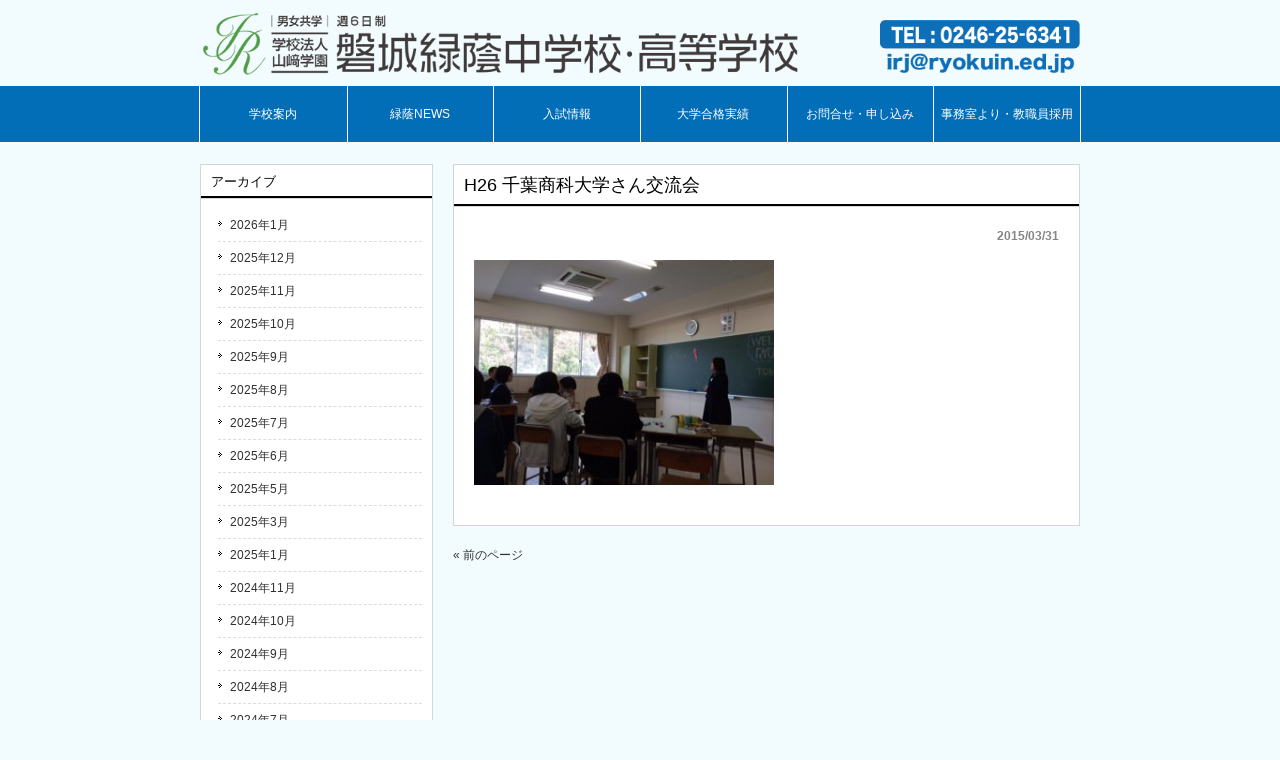

--- FILE ---
content_type: text/html; charset=UTF-8
request_url: https://www.ryokuin.ed.jp/h26-%E5%8D%83%E8%91%89%E5%95%86%E7%A7%91%E5%A4%A7%E5%AD%A6%E3%81%95%E3%82%93%E4%BA%A4%E6%B5%81%E4%BC%9A/
body_size: 45186
content:
<!DOCTYPE html>
<html lang="ja">
<head>
<meta charset="UTF-8">
<meta name="viewport" content="width=device-width, initial-scale=1.0">
<meta name="description" content="H26 千葉商科大学さん交流会 - 中高一貫6年制教育校 磐城緑蔭中学校・高等学校">
<meta name="keywords" content="いわき,磐城,緑蔭,中学校,私立中学校,高等学校,中高一貫,進学,和田秀樹,難関大学,現役合格,男女共学,週6日制,6年生教育,学校法人,山﨑学園,山崎学園" />
<meta name="Description" content="難関大学・高校の現役合格を目指す。中高一貫6年制教育校。磐城緑蔭中学校・高等学校" />
<title>H26 千葉商科大学さん交流会 | 磐城緑蔭中学校・高等学校</title>
<link rel="profile" href="http://gmpg.org/xfn/11">
<link rel="stylesheet" type="text/css" media="all" href="https://www.ryokuin.ed.jp/wp/wp-content/themes/theme530/style.css">
<link rel="stylesheet" type="text/css" href="https://www.ryokuin.ed.jp/wp/wp-content/themes/theme530/slick/slick.css" media="screen" />
<link rel="stylesheet" type="text/css" href="https://www.ryokuin.ed.jp/wp/wp-content/themes/theme530/slick/slick-theme.css" media="screen" />
<link rel="shortcut icon" href="https://ryokuinnew.sakura.ne.jp/wp/wp-content/themes/theme530/images/favicon.ico" />
<script src="https://ajax.googleapis.com/ajax/libs/jquery/1.11.3/jquery.min.js"></script>
<link rel="pingback" href="https://www.ryokuin.ed.jp/wp/xmlrpc.php">
<!--[if lt IE 9]>
<script src="https://www.ryokuin.ed.jp/wp/wp-content/themes/theme530/js/html5.js"></script>
<![endif]-->
<meta name='robots' content='max-image-preview:large' />
<link rel='dns-prefetch' href='//secure.gravatar.com' />
<link rel='dns-prefetch' href='//stats.wp.com' />
<link rel='dns-prefetch' href='//v0.wordpress.com' />
<link rel="alternate" type="application/rss+xml" title="磐城緑蔭中学校・高等学校 &raquo; H26 千葉商科大学さん交流会 のコメントのフィード" href="https://www.ryokuin.ed.jp/feed/?attachment_id=932" />
<script type="text/javascript">
/* <![CDATA[ */
window._wpemojiSettings = {"baseUrl":"https:\/\/s.w.org\/images\/core\/emoji\/15.0.3\/72x72\/","ext":".png","svgUrl":"https:\/\/s.w.org\/images\/core\/emoji\/15.0.3\/svg\/","svgExt":".svg","source":{"concatemoji":"https:\/\/www.ryokuin.ed.jp\/wp\/wp-includes\/js\/wp-emoji-release.min.js?ver=6.5.7"}};
/*! This file is auto-generated */
!function(i,n){var o,s,e;function c(e){try{var t={supportTests:e,timestamp:(new Date).valueOf()};sessionStorage.setItem(o,JSON.stringify(t))}catch(e){}}function p(e,t,n){e.clearRect(0,0,e.canvas.width,e.canvas.height),e.fillText(t,0,0);var t=new Uint32Array(e.getImageData(0,0,e.canvas.width,e.canvas.height).data),r=(e.clearRect(0,0,e.canvas.width,e.canvas.height),e.fillText(n,0,0),new Uint32Array(e.getImageData(0,0,e.canvas.width,e.canvas.height).data));return t.every(function(e,t){return e===r[t]})}function u(e,t,n){switch(t){case"flag":return n(e,"\ud83c\udff3\ufe0f\u200d\u26a7\ufe0f","\ud83c\udff3\ufe0f\u200b\u26a7\ufe0f")?!1:!n(e,"\ud83c\uddfa\ud83c\uddf3","\ud83c\uddfa\u200b\ud83c\uddf3")&&!n(e,"\ud83c\udff4\udb40\udc67\udb40\udc62\udb40\udc65\udb40\udc6e\udb40\udc67\udb40\udc7f","\ud83c\udff4\u200b\udb40\udc67\u200b\udb40\udc62\u200b\udb40\udc65\u200b\udb40\udc6e\u200b\udb40\udc67\u200b\udb40\udc7f");case"emoji":return!n(e,"\ud83d\udc26\u200d\u2b1b","\ud83d\udc26\u200b\u2b1b")}return!1}function f(e,t,n){var r="undefined"!=typeof WorkerGlobalScope&&self instanceof WorkerGlobalScope?new OffscreenCanvas(300,150):i.createElement("canvas"),a=r.getContext("2d",{willReadFrequently:!0}),o=(a.textBaseline="top",a.font="600 32px Arial",{});return e.forEach(function(e){o[e]=t(a,e,n)}),o}function t(e){var t=i.createElement("script");t.src=e,t.defer=!0,i.head.appendChild(t)}"undefined"!=typeof Promise&&(o="wpEmojiSettingsSupports",s=["flag","emoji"],n.supports={everything:!0,everythingExceptFlag:!0},e=new Promise(function(e){i.addEventListener("DOMContentLoaded",e,{once:!0})}),new Promise(function(t){var n=function(){try{var e=JSON.parse(sessionStorage.getItem(o));if("object"==typeof e&&"number"==typeof e.timestamp&&(new Date).valueOf()<e.timestamp+604800&&"object"==typeof e.supportTests)return e.supportTests}catch(e){}return null}();if(!n){if("undefined"!=typeof Worker&&"undefined"!=typeof OffscreenCanvas&&"undefined"!=typeof URL&&URL.createObjectURL&&"undefined"!=typeof Blob)try{var e="postMessage("+f.toString()+"("+[JSON.stringify(s),u.toString(),p.toString()].join(",")+"));",r=new Blob([e],{type:"text/javascript"}),a=new Worker(URL.createObjectURL(r),{name:"wpTestEmojiSupports"});return void(a.onmessage=function(e){c(n=e.data),a.terminate(),t(n)})}catch(e){}c(n=f(s,u,p))}t(n)}).then(function(e){for(var t in e)n.supports[t]=e[t],n.supports.everything=n.supports.everything&&n.supports[t],"flag"!==t&&(n.supports.everythingExceptFlag=n.supports.everythingExceptFlag&&n.supports[t]);n.supports.everythingExceptFlag=n.supports.everythingExceptFlag&&!n.supports.flag,n.DOMReady=!1,n.readyCallback=function(){n.DOMReady=!0}}).then(function(){return e}).then(function(){var e;n.supports.everything||(n.readyCallback(),(e=n.source||{}).concatemoji?t(e.concatemoji):e.wpemoji&&e.twemoji&&(t(e.twemoji),t(e.wpemoji)))}))}((window,document),window._wpemojiSettings);
/* ]]> */
</script>
<style id='wp-emoji-styles-inline-css' type='text/css'>

	img.wp-smiley, img.emoji {
		display: inline !important;
		border: none !important;
		box-shadow: none !important;
		height: 1em !important;
		width: 1em !important;
		margin: 0 0.07em !important;
		vertical-align: -0.1em !important;
		background: none !important;
		padding: 0 !important;
	}
</style>
<link rel='stylesheet' id='wp-block-library-css' href='https://www.ryokuin.ed.jp/wp/wp-includes/css/dist/block-library/style.min.css?ver=6.5.7' type='text/css' media='all' />
<link rel='stylesheet' id='mediaelement-css' href='https://www.ryokuin.ed.jp/wp/wp-includes/js/mediaelement/mediaelementplayer-legacy.min.css?ver=4.2.17' type='text/css' media='all' />
<link rel='stylesheet' id='wp-mediaelement-css' href='https://www.ryokuin.ed.jp/wp/wp-includes/js/mediaelement/wp-mediaelement.min.css?ver=6.5.7' type='text/css' media='all' />
<style id='jetpack-sharing-buttons-style-inline-css' type='text/css'>
.jetpack-sharing-buttons__services-list{display:flex;flex-direction:row;flex-wrap:wrap;gap:0;list-style-type:none;margin:5px;padding:0}.jetpack-sharing-buttons__services-list.has-small-icon-size{font-size:12px}.jetpack-sharing-buttons__services-list.has-normal-icon-size{font-size:16px}.jetpack-sharing-buttons__services-list.has-large-icon-size{font-size:24px}.jetpack-sharing-buttons__services-list.has-huge-icon-size{font-size:36px}@media print{.jetpack-sharing-buttons__services-list{display:none!important}}.editor-styles-wrapper .wp-block-jetpack-sharing-buttons{gap:0;padding-inline-start:0}ul.jetpack-sharing-buttons__services-list.has-background{padding:1.25em 2.375em}
</style>
<style id='classic-theme-styles-inline-css' type='text/css'>
/*! This file is auto-generated */
.wp-block-button__link{color:#fff;background-color:#32373c;border-radius:9999px;box-shadow:none;text-decoration:none;padding:calc(.667em + 2px) calc(1.333em + 2px);font-size:1.125em}.wp-block-file__button{background:#32373c;color:#fff;text-decoration:none}
</style>
<style id='global-styles-inline-css' type='text/css'>
body{--wp--preset--color--black: #000000;--wp--preset--color--cyan-bluish-gray: #abb8c3;--wp--preset--color--white: #ffffff;--wp--preset--color--pale-pink: #f78da7;--wp--preset--color--vivid-red: #cf2e2e;--wp--preset--color--luminous-vivid-orange: #ff6900;--wp--preset--color--luminous-vivid-amber: #fcb900;--wp--preset--color--light-green-cyan: #7bdcb5;--wp--preset--color--vivid-green-cyan: #00d084;--wp--preset--color--pale-cyan-blue: #8ed1fc;--wp--preset--color--vivid-cyan-blue: #0693e3;--wp--preset--color--vivid-purple: #9b51e0;--wp--preset--gradient--vivid-cyan-blue-to-vivid-purple: linear-gradient(135deg,rgba(6,147,227,1) 0%,rgb(155,81,224) 100%);--wp--preset--gradient--light-green-cyan-to-vivid-green-cyan: linear-gradient(135deg,rgb(122,220,180) 0%,rgb(0,208,130) 100%);--wp--preset--gradient--luminous-vivid-amber-to-luminous-vivid-orange: linear-gradient(135deg,rgba(252,185,0,1) 0%,rgba(255,105,0,1) 100%);--wp--preset--gradient--luminous-vivid-orange-to-vivid-red: linear-gradient(135deg,rgba(255,105,0,1) 0%,rgb(207,46,46) 100%);--wp--preset--gradient--very-light-gray-to-cyan-bluish-gray: linear-gradient(135deg,rgb(238,238,238) 0%,rgb(169,184,195) 100%);--wp--preset--gradient--cool-to-warm-spectrum: linear-gradient(135deg,rgb(74,234,220) 0%,rgb(151,120,209) 20%,rgb(207,42,186) 40%,rgb(238,44,130) 60%,rgb(251,105,98) 80%,rgb(254,248,76) 100%);--wp--preset--gradient--blush-light-purple: linear-gradient(135deg,rgb(255,206,236) 0%,rgb(152,150,240) 100%);--wp--preset--gradient--blush-bordeaux: linear-gradient(135deg,rgb(254,205,165) 0%,rgb(254,45,45) 50%,rgb(107,0,62) 100%);--wp--preset--gradient--luminous-dusk: linear-gradient(135deg,rgb(255,203,112) 0%,rgb(199,81,192) 50%,rgb(65,88,208) 100%);--wp--preset--gradient--pale-ocean: linear-gradient(135deg,rgb(255,245,203) 0%,rgb(182,227,212) 50%,rgb(51,167,181) 100%);--wp--preset--gradient--electric-grass: linear-gradient(135deg,rgb(202,248,128) 0%,rgb(113,206,126) 100%);--wp--preset--gradient--midnight: linear-gradient(135deg,rgb(2,3,129) 0%,rgb(40,116,252) 100%);--wp--preset--font-size--small: 13px;--wp--preset--font-size--medium: 20px;--wp--preset--font-size--large: 36px;--wp--preset--font-size--x-large: 42px;--wp--preset--spacing--20: 0.44rem;--wp--preset--spacing--30: 0.67rem;--wp--preset--spacing--40: 1rem;--wp--preset--spacing--50: 1.5rem;--wp--preset--spacing--60: 2.25rem;--wp--preset--spacing--70: 3.38rem;--wp--preset--spacing--80: 5.06rem;--wp--preset--shadow--natural: 6px 6px 9px rgba(0, 0, 0, 0.2);--wp--preset--shadow--deep: 12px 12px 50px rgba(0, 0, 0, 0.4);--wp--preset--shadow--sharp: 6px 6px 0px rgba(0, 0, 0, 0.2);--wp--preset--shadow--outlined: 6px 6px 0px -3px rgba(255, 255, 255, 1), 6px 6px rgba(0, 0, 0, 1);--wp--preset--shadow--crisp: 6px 6px 0px rgba(0, 0, 0, 1);}:where(.is-layout-flex){gap: 0.5em;}:where(.is-layout-grid){gap: 0.5em;}body .is-layout-flex{display: flex;}body .is-layout-flex{flex-wrap: wrap;align-items: center;}body .is-layout-flex > *{margin: 0;}body .is-layout-grid{display: grid;}body .is-layout-grid > *{margin: 0;}:where(.wp-block-columns.is-layout-flex){gap: 2em;}:where(.wp-block-columns.is-layout-grid){gap: 2em;}:where(.wp-block-post-template.is-layout-flex){gap: 1.25em;}:where(.wp-block-post-template.is-layout-grid){gap: 1.25em;}.has-black-color{color: var(--wp--preset--color--black) !important;}.has-cyan-bluish-gray-color{color: var(--wp--preset--color--cyan-bluish-gray) !important;}.has-white-color{color: var(--wp--preset--color--white) !important;}.has-pale-pink-color{color: var(--wp--preset--color--pale-pink) !important;}.has-vivid-red-color{color: var(--wp--preset--color--vivid-red) !important;}.has-luminous-vivid-orange-color{color: var(--wp--preset--color--luminous-vivid-orange) !important;}.has-luminous-vivid-amber-color{color: var(--wp--preset--color--luminous-vivid-amber) !important;}.has-light-green-cyan-color{color: var(--wp--preset--color--light-green-cyan) !important;}.has-vivid-green-cyan-color{color: var(--wp--preset--color--vivid-green-cyan) !important;}.has-pale-cyan-blue-color{color: var(--wp--preset--color--pale-cyan-blue) !important;}.has-vivid-cyan-blue-color{color: var(--wp--preset--color--vivid-cyan-blue) !important;}.has-vivid-purple-color{color: var(--wp--preset--color--vivid-purple) !important;}.has-black-background-color{background-color: var(--wp--preset--color--black) !important;}.has-cyan-bluish-gray-background-color{background-color: var(--wp--preset--color--cyan-bluish-gray) !important;}.has-white-background-color{background-color: var(--wp--preset--color--white) !important;}.has-pale-pink-background-color{background-color: var(--wp--preset--color--pale-pink) !important;}.has-vivid-red-background-color{background-color: var(--wp--preset--color--vivid-red) !important;}.has-luminous-vivid-orange-background-color{background-color: var(--wp--preset--color--luminous-vivid-orange) !important;}.has-luminous-vivid-amber-background-color{background-color: var(--wp--preset--color--luminous-vivid-amber) !important;}.has-light-green-cyan-background-color{background-color: var(--wp--preset--color--light-green-cyan) !important;}.has-vivid-green-cyan-background-color{background-color: var(--wp--preset--color--vivid-green-cyan) !important;}.has-pale-cyan-blue-background-color{background-color: var(--wp--preset--color--pale-cyan-blue) !important;}.has-vivid-cyan-blue-background-color{background-color: var(--wp--preset--color--vivid-cyan-blue) !important;}.has-vivid-purple-background-color{background-color: var(--wp--preset--color--vivid-purple) !important;}.has-black-border-color{border-color: var(--wp--preset--color--black) !important;}.has-cyan-bluish-gray-border-color{border-color: var(--wp--preset--color--cyan-bluish-gray) !important;}.has-white-border-color{border-color: var(--wp--preset--color--white) !important;}.has-pale-pink-border-color{border-color: var(--wp--preset--color--pale-pink) !important;}.has-vivid-red-border-color{border-color: var(--wp--preset--color--vivid-red) !important;}.has-luminous-vivid-orange-border-color{border-color: var(--wp--preset--color--luminous-vivid-orange) !important;}.has-luminous-vivid-amber-border-color{border-color: var(--wp--preset--color--luminous-vivid-amber) !important;}.has-light-green-cyan-border-color{border-color: var(--wp--preset--color--light-green-cyan) !important;}.has-vivid-green-cyan-border-color{border-color: var(--wp--preset--color--vivid-green-cyan) !important;}.has-pale-cyan-blue-border-color{border-color: var(--wp--preset--color--pale-cyan-blue) !important;}.has-vivid-cyan-blue-border-color{border-color: var(--wp--preset--color--vivid-cyan-blue) !important;}.has-vivid-purple-border-color{border-color: var(--wp--preset--color--vivid-purple) !important;}.has-vivid-cyan-blue-to-vivid-purple-gradient-background{background: var(--wp--preset--gradient--vivid-cyan-blue-to-vivid-purple) !important;}.has-light-green-cyan-to-vivid-green-cyan-gradient-background{background: var(--wp--preset--gradient--light-green-cyan-to-vivid-green-cyan) !important;}.has-luminous-vivid-amber-to-luminous-vivid-orange-gradient-background{background: var(--wp--preset--gradient--luminous-vivid-amber-to-luminous-vivid-orange) !important;}.has-luminous-vivid-orange-to-vivid-red-gradient-background{background: var(--wp--preset--gradient--luminous-vivid-orange-to-vivid-red) !important;}.has-very-light-gray-to-cyan-bluish-gray-gradient-background{background: var(--wp--preset--gradient--very-light-gray-to-cyan-bluish-gray) !important;}.has-cool-to-warm-spectrum-gradient-background{background: var(--wp--preset--gradient--cool-to-warm-spectrum) !important;}.has-blush-light-purple-gradient-background{background: var(--wp--preset--gradient--blush-light-purple) !important;}.has-blush-bordeaux-gradient-background{background: var(--wp--preset--gradient--blush-bordeaux) !important;}.has-luminous-dusk-gradient-background{background: var(--wp--preset--gradient--luminous-dusk) !important;}.has-pale-ocean-gradient-background{background: var(--wp--preset--gradient--pale-ocean) !important;}.has-electric-grass-gradient-background{background: var(--wp--preset--gradient--electric-grass) !important;}.has-midnight-gradient-background{background: var(--wp--preset--gradient--midnight) !important;}.has-small-font-size{font-size: var(--wp--preset--font-size--small) !important;}.has-medium-font-size{font-size: var(--wp--preset--font-size--medium) !important;}.has-large-font-size{font-size: var(--wp--preset--font-size--large) !important;}.has-x-large-font-size{font-size: var(--wp--preset--font-size--x-large) !important;}
.wp-block-navigation a:where(:not(.wp-element-button)){color: inherit;}
:where(.wp-block-post-template.is-layout-flex){gap: 1.25em;}:where(.wp-block-post-template.is-layout-grid){gap: 1.25em;}
:where(.wp-block-columns.is-layout-flex){gap: 2em;}:where(.wp-block-columns.is-layout-grid){gap: 2em;}
.wp-block-pullquote{font-size: 1.5em;line-height: 1.6;}
</style>
<link rel='stylesheet' id='contact-form-7-css' href='https://www.ryokuin.ed.jp/wp/wp-content/plugins/contact-form-7/includes/css/styles.css?ver=5.9.8' type='text/css' media='all' />
<link rel='stylesheet' id='hamburger.css-css' href='https://www.ryokuin.ed.jp/wp/wp-content/plugins/wp-responsive-menu/assets/css/wpr-hamburger.css?ver=3.2.1' type='text/css' media='all' />
<link rel='stylesheet' id='wprmenu.css-css' href='https://www.ryokuin.ed.jp/wp/wp-content/plugins/wp-responsive-menu/assets/css/wprmenu.css?ver=3.2.1' type='text/css' media='all' />
<style id='wprmenu.css-inline-css' type='text/css'>
@media only screen and ( max-width: 768px ) {html body div.wprm-wrapper {overflow: scroll;}#wprmenu_bar {background-image: url();background-size: cover ;background-repeat: repeat;}#wprmenu_bar {background-color: #036eb8;}html body div#mg-wprm-wrap .wpr_submit .icon.icon-search {color: #ffffff;}#wprmenu_bar .menu_title,#wprmenu_bar .wprmenu_icon_menu,#wprmenu_bar .menu_title a {color: #ffffff;}#wprmenu_bar .menu_title a {font-size: 20px;font-weight: normal;}#mg-wprm-wrap li.menu-item a {font-size: 15px;text-transform: uppercase;font-weight: normal;}#mg-wprm-wrap li.menu-item-has-children ul.sub-menu a {font-size: 15px;text-transform: uppercase;font-weight: normal;}#mg-wprm-wrap li.current-menu-item > a {background: #036eb8;}#mg-wprm-wrap li.current-menu-item > a,#mg-wprm-wrap li.current-menu-item span.wprmenu_icon{color: #ffffff !important;}#mg-wprm-wrap {background-color: #036eb8;}.cbp-spmenu-push-toright,.cbp-spmenu-push-toright .mm-slideout {left: 80% ;}.cbp-spmenu-push-toleft {left: -80% ;}#mg-wprm-wrap.cbp-spmenu-right,#mg-wprm-wrap.cbp-spmenu-left,#mg-wprm-wrap.cbp-spmenu-right.custom,#mg-wprm-wrap.cbp-spmenu-left.custom,.cbp-spmenu-vertical {width: 80%;max-width: 400px;}#mg-wprm-wrap ul#wprmenu_menu_ul li.menu-item a,div#mg-wprm-wrap ul li span.wprmenu_icon {color: #ffffff;}#mg-wprm-wrap ul#wprmenu_menu_ul li.menu-item:valid ~ a{color: #ffffff;}#mg-wprm-wrap ul#wprmenu_menu_ul li.menu-item a:hover {background: #036eb8;color: #ffffff !important;}div#mg-wprm-wrap ul>li:hover>span.wprmenu_icon {color: #ffffff !important;}.wprmenu_bar .hamburger-inner,.wprmenu_bar .hamburger-inner::before,.wprmenu_bar .hamburger-inner::after {background: #ffffff;}.wprmenu_bar .hamburger:hover .hamburger-inner,.wprmenu_bar .hamburger:hover .hamburger-inner::before,.wprmenu_bar .hamburger:hover .hamburger-inner::after {background: #ffffff;}#wprmenu_menu.left {width:80%;left: -80%;right: auto;}#wprmenu_menu.right {width:80%;right: -80%;left: auto;}.wprmenu_bar .hamburger {float: right;}.wprmenu_bar #custom_menu_icon.hamburger {top: px;right: 0px;float: right;background-color: #cccccc;}html body div#wprmenu_bar {height : 45px;}#mg-wprm-wrap.cbp-spmenu-left,#mg-wprm-wrap.cbp-spmenu-right,#mg-widgetmenu-wrap.cbp-spmenu-widget-left,#mg-widgetmenu-wrap.cbp-spmenu-widget-right {top: 45px !important;}.wpr_custom_menu #custom_menu_icon {display: block;}html { padding-top: 42px !important; }#wprmenu_bar,#mg-wprm-wrap { display: block; }div#wpadminbar { position: fixed; }}
</style>
<link rel='stylesheet' id='wpr_icons-css' href='https://www.ryokuin.ed.jp/wp/wp-content/plugins/wp-responsive-menu/inc/assets/icons/wpr-icons.css?ver=3.2.1' type='text/css' media='all' />
<link rel='stylesheet' id='fancybox-css' href='https://www.ryokuin.ed.jp/wp/wp-content/plugins/easy-fancybox/fancybox/1.5.4/jquery.fancybox.min.css?ver=6.5.7' type='text/css' media='screen' />
<script type="text/javascript" src="https://www.ryokuin.ed.jp/wp/wp-includes/js/jquery/jquery.min.js?ver=3.7.1" id="jquery-core-js"></script>
<script type="text/javascript" src="https://www.ryokuin.ed.jp/wp/wp-includes/js/jquery/jquery-migrate.min.js?ver=3.4.1" id="jquery-migrate-js"></script>
<script type="text/javascript" src="https://www.ryokuin.ed.jp/wp/wp-content/plugins/wp-responsive-menu/assets/js/modernizr.custom.js?ver=3.2.1" id="modernizr-js"></script>
<script type="text/javascript" src="https://www.ryokuin.ed.jp/wp/wp-content/plugins/wp-responsive-menu/assets/js/touchSwipe.js?ver=3.2.1" id="touchSwipe-js"></script>
<script type="text/javascript" id="wprmenu.js-js-extra">
/* <![CDATA[ */
var wprmenu = {"zooming":"","from_width":"768","push_width":"400","menu_width":"80","parent_click":"","swipe":"","enable_overlay":"","wprmenuDemoId":""};
/* ]]> */
</script>
<script type="text/javascript" src="https://www.ryokuin.ed.jp/wp/wp-content/plugins/wp-responsive-menu/assets/js/wprmenu.js?ver=3.2.1" id="wprmenu.js-js"></script>
<link rel="https://api.w.org/" href="https://www.ryokuin.ed.jp/wp-json/" /><link rel="alternate" type="application/json" href="https://www.ryokuin.ed.jp/wp-json/wp/v2/media/932" /><link rel="EditURI" type="application/rsd+xml" title="RSD" href="https://www.ryokuin.ed.jp/wp/xmlrpc.php?rsd" />
<link rel='shortlink' href='https://wp.me/a7YanM-f2' />
<link rel="alternate" type="application/json+oembed" href="https://www.ryokuin.ed.jp/wp-json/oembed/1.0/embed?url=https%3A%2F%2Fwww.ryokuin.ed.jp%2Fh26-%25e5%258d%2583%25e8%2591%2589%25e5%2595%2586%25e7%25a7%2591%25e5%25a4%25a7%25e5%25ad%25a6%25e3%2581%2595%25e3%2582%2593%25e4%25ba%25a4%25e6%25b5%2581%25e4%25bc%259a%2F" />
<link rel="alternate" type="text/xml+oembed" href="https://www.ryokuin.ed.jp/wp-json/oembed/1.0/embed?url=https%3A%2F%2Fwww.ryokuin.ed.jp%2Fh26-%25e5%258d%2583%25e8%2591%2589%25e5%2595%2586%25e7%25a7%2591%25e5%25a4%25a7%25e5%25ad%25a6%25e3%2581%2595%25e3%2582%2593%25e4%25ba%25a4%25e6%25b5%2581%25e4%25bc%259a%2F&#038;format=xml" />

<!-- WP-SWFObject 2.4 by unijimpe -->
<script src="https://www.ryokuin.ed.jp/wp/wp-content/plugins/wp-swfobject/2.0/swfobject.js" type="text/javascript"></script>
	<style>img#wpstats{display:none}</style>
		
<!-- Jetpack Open Graph Tags -->
<meta property="og:type" content="article" />
<meta property="og:title" content="H26 千葉商科大学さん交流会" />
<meta property="og:url" content="https://www.ryokuin.ed.jp/h26-%e5%8d%83%e8%91%89%e5%95%86%e7%a7%91%e5%a4%a7%e5%ad%a6%e3%81%95%e3%82%93%e4%ba%a4%e6%b5%81%e4%bc%9a/" />
<meta property="og:description" content="詳しくは投稿をご覧ください。" />
<meta property="article:published_time" content="2015-03-31T01:00:18+00:00" />
<meta property="article:modified_time" content="2015-03-31T01:00:18+00:00" />
<meta property="og:site_name" content="磐城緑蔭中学校・高等学校" />
<meta property="og:image" content="https://www.ryokuin.ed.jp/wp/wp-content/uploads/2015/03/2458ad9682a7916089e86f730f6294c6.jpg" />
<meta property="og:image:alt" content="" />
<meta property="og:locale" content="ja_JP" />
<meta name="twitter:text:title" content="H26 千葉商科大学さん交流会" />
<meta name="twitter:image" content="https://www.ryokuin.ed.jp/wp/wp-content/uploads/2015/03/2458ad9682a7916089e86f730f6294c6.jpg?w=640" />
<meta name="twitter:card" content="summary_large_image" />
<meta name="twitter:description" content="詳しくは投稿をご覧ください。" />

<!-- End Jetpack Open Graph Tags -->
</head>
<body>
<header id="header" role="banner">
	<div class="inner">
		<h1><a href="https://www.ryokuin.ed.jp"><img src = "https://www.ryokuin.ed.jp/wp/wp-content/themes/theme530/images/mainImghed_logo.png" alt = "学校法人山崎学園 磐城緑蔭中学校・高等学校" /></a></h1>
		<div class="contact"><a href="https://www.ryokuin.ed.jp/access_contact/contact/"><img src = "https://www.ryokuin.ed.jp/wp/wp-content/themes/theme530/images/mainImghed_tel.png" width = "200" height = "auto" alt = "0246(25)5341 FAX.0246(25)6347" /></a></div>
	</div>
</header>

<nav id="mainNav" class="sp-none">
	<div class="inner">
    <ul><li id="menu-item-11933" class="menu-item menu-item-type-custom menu-item-object-custom menu-item-has-children"><a href="javascript:void(0);"><strong>学校案内</strong></a>
<ul class="sub-menu">
	<li id="menu-item-66" class="menu-item menu-item-type-post_type menu-item-object-page"><a href="https://www.ryokuin.ed.jp/guide/message/">ご挨拶</a></li>
	<li id="menu-item-94" class="menu-item menu-item-type-post_type menu-item-object-page"><a href="https://www.ryokuin.ed.jp/guide/facilities/">施設・設備</a></li>
	<li id="menu-item-167" class="menu-item menu-item-type-post_type menu-item-object-page"><a href="https://www.ryokuin.ed.jp/guide/uniform/">制服</a></li>
	<li id="menu-item-134" class="menu-item menu-item-type-post_type menu-item-object-page"><a href="https://www.ryokuin.ed.jp/access_contact/access/">アクセス</a></li>
	<li id="menu-item-11942" class="menu-item menu-item-type-taxonomy menu-item-object-category"><a href="https://www.ryokuin.ed.jp/category/green/">みどりの学校</a></li>
</ul>
</li>
<li id="menu-item-12126" class="menu-item menu-item-type-taxonomy menu-item-object-category"><a href="https://www.ryokuin.ed.jp/category/%e7%b7%91%e8%94%adnews/"><strong>緑蔭NEWS</strong></a></li>
<li id="menu-item-191" class="menu-item menu-item-type-taxonomy menu-item-object-category"><a href="https://www.ryokuin.ed.jp/category/examinfo_upd/"><strong>入試情報</strong></a></li>
<li id="menu-item-12087" class="menu-item menu-item-type-custom menu-item-object-custom"><a href="https://www.ryokuin.ed.jp/緑蔭news/令和6年度大学合格実績（確定版）/"><strong>大学合格実績</strong></a></li>
<li id="menu-item-11934" class="menu-item menu-item-type-custom menu-item-object-custom"><a href="https://www.ryokuin.ed.jp/access_contact/contact/"><strong>お問合せ・申し込み</strong></a></li>
<li id="menu-item-11970" class="menu-item menu-item-type-taxonomy menu-item-object-category"><a href="https://www.ryokuin.ed.jp/category/jimu/"><strong>事務室より・教職員採用</strong></a></li>
</ul>	</div>
</nav>
<div id="wrapper">


<div id="content-post">
<section>
		<article id="post-932" class="content">
	  <header>  	
      <h2 class="title"><span>H26 千葉商科大学さん交流会</span></h2>     
    </header>
    <div class="post"><p class="dateLabel"><time datetime="2015-03-31">2015/03/31</time></p>
	<p class="attachment"><a href='https://www.ryokuin.ed.jp/wp/wp-content/uploads/2015/03/2458ad9682a7916089e86f730f6294c6.jpg'><img fetchpriority="high" decoding="async" width="300" height="225" src="https://www.ryokuin.ed.jp/wp/wp-content/uploads/2015/03/2458ad9682a7916089e86f730f6294c6-300x225.jpg" class="attachment-medium size-medium" alt="" srcset="https://www.ryokuin.ed.jp/wp/wp-content/uploads/2015/03/2458ad9682a7916089e86f730f6294c6-300x225.jpg 300w, https://www.ryokuin.ed.jp/wp/wp-content/uploads/2015/03/2458ad9682a7916089e86f730f6294c6-122x92.jpg 122w, https://www.ryokuin.ed.jp/wp/wp-content/uploads/2015/03/2458ad9682a7916089e86f730f6294c6.jpg 320w" sizes="(max-width: 300px) 100vw, 300px" /></a></p>
    </div>
     
  </article>
	  <div class="pagenav">
			<span class="prev"><a href="https://www.ryokuin.ed.jp/h26-%e5%8d%83%e8%91%89%e5%95%86%e7%a7%91%e5%a4%a7%e5%ad%a6%e3%81%95%e3%82%93%e4%ba%a4%e6%b5%81%e4%bc%9a/" rel="prev">&laquo; 前のページ</a></span>          
			<span class="next"></span>
	</div>
  </section>


  



			<div class="wprm-wrapper">
        
        <!-- Overlay Starts here -->
			         <!-- Overlay Ends here -->
			
			         <div id="wprmenu_bar" class="wprmenu_bar normalslide left">
  <div class="hamburger hamburger--slider">
    <span class="hamburger-box">
      <span class="hamburger-inner"></span>
    </span>
  </div>
  <div class="menu_title">
      <a href="https://www.ryokuin.ed.jp/">
      HOME    </a>
      </div>
</div>			 
			<div class="cbp-spmenu cbp-spmenu-vertical cbp-spmenu-left default " id="mg-wprm-wrap">
				
				
				<ul id="wprmenu_menu_ul">
  
  <li id="menu-item-11933" class="menu-item menu-item-type-custom menu-item-object-custom menu-item-has-children menu-item-11933"><a href="javascript:void(0);">学校案内</a>
<ul class="sub-menu">
	<li id="menu-item-66" class="menu-item menu-item-type-post_type menu-item-object-page menu-item-66"><a href="https://www.ryokuin.ed.jp/guide/message/">ご挨拶</a></li>
	<li id="menu-item-94" class="menu-item menu-item-type-post_type menu-item-object-page menu-item-94"><a href="https://www.ryokuin.ed.jp/guide/facilities/">施設・設備</a></li>
	<li id="menu-item-167" class="menu-item menu-item-type-post_type menu-item-object-page menu-item-167"><a href="https://www.ryokuin.ed.jp/guide/uniform/">制服</a></li>
	<li id="menu-item-134" class="menu-item menu-item-type-post_type menu-item-object-page menu-item-134"><a href="https://www.ryokuin.ed.jp/access_contact/access/">アクセス</a></li>
	<li id="menu-item-11942" class="menu-item menu-item-type-taxonomy menu-item-object-category menu-item-11942"><a href="https://www.ryokuin.ed.jp/category/green/">みどりの学校</a></li>
</ul>
</li>
<li id="menu-item-12126" class="menu-item menu-item-type-taxonomy menu-item-object-category menu-item-12126"><a href="https://www.ryokuin.ed.jp/category/%e7%b7%91%e8%94%adnews/">緑蔭NEWS</a></li>
<li id="menu-item-191" class="menu-item menu-item-type-taxonomy menu-item-object-category menu-item-191"><a href="https://www.ryokuin.ed.jp/category/examinfo_upd/">入試情報</a></li>
<li id="menu-item-12087" class="menu-item menu-item-type-custom menu-item-object-custom menu-item-12087"><a href="https://www.ryokuin.ed.jp/緑蔭news/令和6年度大学合格実績（確定版）/">大学合格実績</a></li>
<li id="menu-item-11934" class="menu-item menu-item-type-custom menu-item-object-custom menu-item-11934"><a href="https://www.ryokuin.ed.jp/access_contact/contact/">お問合せ・申し込み</a></li>
<li id="menu-item-11970" class="menu-item menu-item-type-taxonomy menu-item-object-category menu-item-11970"><a href="https://www.ryokuin.ed.jp/category/jimu/">事務室より・教職員採用</a></li>

     
</ul>
				
				</div>
			</div>
			<script type="text/javascript" src="https://www.ryokuin.ed.jp/wp/wp-includes/js/dist/vendor/wp-polyfill-inert.min.js?ver=3.1.2" id="wp-polyfill-inert-js"></script>
<script type="text/javascript" src="https://www.ryokuin.ed.jp/wp/wp-includes/js/dist/vendor/regenerator-runtime.min.js?ver=0.14.0" id="regenerator-runtime-js"></script>
<script type="text/javascript" src="https://www.ryokuin.ed.jp/wp/wp-includes/js/dist/vendor/wp-polyfill.min.js?ver=3.15.0" id="wp-polyfill-js"></script>
<script type="text/javascript" src="https://www.ryokuin.ed.jp/wp/wp-includes/js/dist/hooks.min.js?ver=2810c76e705dd1a53b18" id="wp-hooks-js"></script>
<script type="text/javascript" src="https://www.ryokuin.ed.jp/wp/wp-includes/js/dist/i18n.min.js?ver=5e580eb46a90c2b997e6" id="wp-i18n-js"></script>
<script type="text/javascript" id="wp-i18n-js-after">
/* <![CDATA[ */
wp.i18n.setLocaleData( { 'text direction\u0004ltr': [ 'ltr' ] } );
/* ]]> */
</script>
<script type="text/javascript" src="https://www.ryokuin.ed.jp/wp/wp-content/plugins/contact-form-7/includes/swv/js/index.js?ver=5.9.8" id="swv-js"></script>
<script type="text/javascript" id="contact-form-7-js-extra">
/* <![CDATA[ */
var wpcf7 = {"api":{"root":"https:\/\/www.ryokuin.ed.jp\/wp-json\/","namespace":"contact-form-7\/v1"}};
/* ]]> */
</script>
<script type="text/javascript" id="contact-form-7-js-translations">
/* <![CDATA[ */
( function( domain, translations ) {
	var localeData = translations.locale_data[ domain ] || translations.locale_data.messages;
	localeData[""].domain = domain;
	wp.i18n.setLocaleData( localeData, domain );
} )( "contact-form-7", {"translation-revision-date":"2024-07-17 08:16:16+0000","generator":"GlotPress\/4.0.1","domain":"messages","locale_data":{"messages":{"":{"domain":"messages","plural-forms":"nplurals=1; plural=0;","lang":"ja_JP"},"This contact form is placed in the wrong place.":["\u3053\u306e\u30b3\u30f3\u30bf\u30af\u30c8\u30d5\u30a9\u30fc\u30e0\u306f\u9593\u9055\u3063\u305f\u4f4d\u7f6e\u306b\u7f6e\u304b\u308c\u3066\u3044\u307e\u3059\u3002"],"Error:":["\u30a8\u30e9\u30fc:"]}},"comment":{"reference":"includes\/js\/index.js"}} );
/* ]]> */
</script>
<script type="text/javascript" src="https://www.ryokuin.ed.jp/wp/wp-content/plugins/contact-form-7/includes/js/index.js?ver=5.9.8" id="contact-form-7-js"></script>
<script type="text/javascript" src="https://www.ryokuin.ed.jp/wp/wp-content/plugins/easy-fancybox/vendor/purify.min.js?ver=6.5.7" id="fancybox-purify-js"></script>
<script type="text/javascript" id="jquery-fancybox-js-extra">
/* <![CDATA[ */
var efb_i18n = {"close":"Close","next":"Next","prev":"Previous","startSlideshow":"Start slideshow","toggleSize":"Toggle size"};
/* ]]> */
</script>
<script type="text/javascript" src="https://www.ryokuin.ed.jp/wp/wp-content/plugins/easy-fancybox/fancybox/1.5.4/jquery.fancybox.min.js?ver=6.5.7" id="jquery-fancybox-js"></script>
<script type="text/javascript" id="jquery-fancybox-js-after">
/* <![CDATA[ */
var fb_timeout, fb_opts={'autoScale':true,'showCloseButton':true,'margin':20,'pixelRatio':'false','centerOnScroll':false,'enableEscapeButton':true,'overlayShow':true,'hideOnOverlayClick':true,'minVpHeight':320,'disableCoreLightbox':'true','enableBlockControls':'true','fancybox_openBlockControls':'true' };
if(typeof easy_fancybox_handler==='undefined'){
var easy_fancybox_handler=function(){
jQuery([".nolightbox","a.wp-block-fileesc_html__button","a.pin-it-button","a[href*='pinterest.com\/pin\/create']","a[href*='facebook.com\/share']","a[href*='twitter.com\/share']"].join(',')).addClass('nofancybox');
jQuery('a.fancybox-close').on('click',function(e){e.preventDefault();jQuery.fancybox.close()});
/* IMG */
						var unlinkedImageBlocks=jQuery(".wp-block-image > img:not(.nofancybox,figure.nofancybox>img)");
						unlinkedImageBlocks.wrap(function() {
							var href = jQuery( this ).attr( "src" );
							return "<a href='" + href + "'></a>";
						});
var fb_IMG_select=jQuery('a[href*=".jpg" i]:not(.nofancybox,li.nofancybox>a,figure.nofancybox>a),area[href*=".jpg" i]:not(.nofancybox),a[href*=".png" i]:not(.nofancybox,li.nofancybox>a,figure.nofancybox>a),area[href*=".png" i]:not(.nofancybox),a[href*=".webp" i]:not(.nofancybox,li.nofancybox>a,figure.nofancybox>a),area[href*=".webp" i]:not(.nofancybox)');
fb_IMG_select.addClass('fancybox image');
var fb_IMG_sections=jQuery('.gallery,.wp-block-gallery,.tiled-gallery,.wp-block-jetpack-tiled-gallery,.ngg-galleryoverview,.ngg-imagebrowser,.nextgen_pro_blog_gallery,.nextgen_pro_film,.nextgen_pro_horizontal_filmstrip,.ngg-pro-masonry-wrapper,.ngg-pro-mosaic-container,.nextgen_pro_sidescroll,.nextgen_pro_slideshow,.nextgen_pro_thumbnail_grid,.tiled-gallery');
fb_IMG_sections.each(function(){jQuery(this).find(fb_IMG_select).attr('rel','gallery-'+fb_IMG_sections.index(this));});
jQuery('a.fancybox,area.fancybox,.fancybox>a').each(function(){jQuery(this).fancybox(jQuery.extend(true,{},fb_opts,{'transition':'elastic','transitionIn':'elastic','transitionOut':'elastic','opacity':false,'hideOnContentClick':false,'titleShow':true,'titlePosition':'over','titleFromAlt':true,'showNavArrows':true,'enableKeyboardNav':true,'cyclic':false,'mouseWheel':'false'}))});
/* YouTube */
jQuery('a[href*="youtu.be/" i],area[href*="youtu.be/" i],a[href*="youtube.com/" i],area[href*="youtube.com/" i]' ).filter(function(){return this.href.match(/\/(?:youtu\.be|watch\?|embed\/)/);}).not('.nofancybox,li.nofancybox>a').addClass('fancybox-youtube');
jQuery('a.fancybox-youtube,area.fancybox-youtube,.fancybox-youtube>a').each(function(){jQuery(this).fancybox(jQuery.extend(true,{},fb_opts,{'type':'iframe','width':880,'height':495,'keepRatio':1,'aspectRatio':1,'titleShow':false,'titlePosition':'float','titleFromAlt':true,'onStart':function(a,i,o){var splitOn=a[i].href.indexOf("?");var urlParms=(splitOn>-1)?a[i].href.substring(splitOn):"";o.allowfullscreen=(urlParms.indexOf("fs=0")>-1)?false:true;o.href=a[i].href.replace(/https?:\/\/(?:www\.)?youtu(?:\.be\/([^\?]+)\??|be\.com\/watch\?(.*(?=v=))v=([^&]+))(.*)/gi,"https://www.youtube.com/embed/$1$3?$2$4&autoplay=1");}}))});
};};
jQuery(easy_fancybox_handler);jQuery(document).on('post-load',easy_fancybox_handler);
/* ]]> */
</script>
<script type="text/javascript" src="https://www.ryokuin.ed.jp/wp/wp-content/plugins/easy-fancybox/vendor/jquery.easing.min.js?ver=1.4.1" id="jquery-easing-js"></script>
<script type="text/javascript" src="https://stats.wp.com/e-202603.js" id="jetpack-stats-js" data-wp-strategy="defer"></script>
<script type="text/javascript" id="jetpack-stats-js-after">
/* <![CDATA[ */
_stq = window._stq || [];
_stq.push([ "view", JSON.parse("{\"v\":\"ext\",\"blog\":\"117773946\",\"post\":\"932\",\"tz\":\"9\",\"srv\":\"www.ryokuin.ed.jp\",\"j\":\"1:14.0\"}") ]);
_stq.push([ "clickTrackerInit", "117773946", "932" ]);
/* ]]> */
</script>
	</div><!-- / content -->
<aside id="sidebar"> 

<!-- 2023/03/30 非表示 -->
<section class="widget">
<h3>アーカイブ</h3>
<ul>
<li> <a href="https://www.ryokuin.ed.jp/2026/1/?cat="> 2026年1月</a></li>
<li> <a href="https://www.ryokuin.ed.jp/2025/12/?cat="> 2025年12月</a></li>
<li> <a href="https://www.ryokuin.ed.jp/2025/11/?cat="> 2025年11月</a></li>
<li> <a href="https://www.ryokuin.ed.jp/2025/10/?cat="> 2025年10月</a></li>
<li> <a href="https://www.ryokuin.ed.jp/2025/9/?cat="> 2025年9月</a></li>
<li> <a href="https://www.ryokuin.ed.jp/2025/8/?cat="> 2025年8月</a></li>
<li> <a href="https://www.ryokuin.ed.jp/2025/7/?cat="> 2025年7月</a></li>
<li> <a href="https://www.ryokuin.ed.jp/2025/6/?cat="> 2025年6月</a></li>
<li> <a href="https://www.ryokuin.ed.jp/2025/5/?cat="> 2025年5月</a></li>
<li> <a href="https://www.ryokuin.ed.jp/2025/3/?cat="> 2025年3月</a></li>
<li> <a href="https://www.ryokuin.ed.jp/2025/1/?cat="> 2025年1月</a></li>
<li> <a href="https://www.ryokuin.ed.jp/2024/11/?cat="> 2024年11月</a></li>
<li> <a href="https://www.ryokuin.ed.jp/2024/10/?cat="> 2024年10月</a></li>
<li> <a href="https://www.ryokuin.ed.jp/2024/9/?cat="> 2024年9月</a></li>
<li> <a href="https://www.ryokuin.ed.jp/2024/8/?cat="> 2024年8月</a></li>
<li> <a href="https://www.ryokuin.ed.jp/2024/7/?cat="> 2024年7月</a></li>
<li> <a href="https://www.ryokuin.ed.jp/2024/6/?cat="> 2024年6月</a></li>
<li> <a href="https://www.ryokuin.ed.jp/2024/5/?cat="> 2024年5月</a></li>
<li> <a href="https://www.ryokuin.ed.jp/2024/4/?cat="> 2024年4月</a></li>
<li> <a href="https://www.ryokuin.ed.jp/2024/3/?cat="> 2024年3月</a></li>
<li> <a href="https://www.ryokuin.ed.jp/2024/2/?cat="> 2024年2月</a></li>
<li> <a href="https://www.ryokuin.ed.jp/2024/1/?cat="> 2024年1月</a></li>
<li> <a href="https://www.ryokuin.ed.jp/2023/11/?cat="> 2023年11月</a></li>
<li> <a href="https://www.ryokuin.ed.jp/2023/10/?cat="> 2023年10月</a></li>
<li> <a href="https://www.ryokuin.ed.jp/2023/9/?cat="> 2023年9月</a></li>
<li> <a href="https://www.ryokuin.ed.jp/2023/8/?cat="> 2023年8月</a></li>
<li> <a href="https://www.ryokuin.ed.jp/2023/6/?cat="> 2023年6月</a></li>
<li> <a href="https://www.ryokuin.ed.jp/2023/5/?cat="> 2023年5月</a></li>
<li> <a href="https://www.ryokuin.ed.jp/2023/4/?cat="> 2023年4月</a></li>
<li> <a href="https://www.ryokuin.ed.jp/2023/3/?cat="> 2023年3月</a></li>
<li> <a href="https://www.ryokuin.ed.jp/2022/12/?cat="> 2022年12月</a></li>
<li> <a href="https://www.ryokuin.ed.jp/2022/10/?cat="> 2022年10月</a></li>
<li> <a href="https://www.ryokuin.ed.jp/2022/9/?cat="> 2022年9月</a></li>
<li> <a href="https://www.ryokuin.ed.jp/2022/8/?cat="> 2022年8月</a></li>
<li> <a href="https://www.ryokuin.ed.jp/2022/7/?cat="> 2022年7月</a></li>
<li> <a href="https://www.ryokuin.ed.jp/2022/6/?cat="> 2022年6月</a></li>
<li> <a href="https://www.ryokuin.ed.jp/2022/5/?cat="> 2022年5月</a></li>
<li> <a href="https://www.ryokuin.ed.jp/2022/4/?cat="> 2022年4月</a></li>
<li> <a href="https://www.ryokuin.ed.jp/2022/3/?cat="> 2022年3月</a></li>
<li> <a href="https://www.ryokuin.ed.jp/2022/2/?cat="> 2022年2月</a></li>
<li> <a href="https://www.ryokuin.ed.jp/2021/11/?cat="> 2021年11月</a></li>
<li> <a href="https://www.ryokuin.ed.jp/2021/9/?cat="> 2021年9月</a></li>
<li> <a href="https://www.ryokuin.ed.jp/2021/6/?cat="> 2021年6月</a></li>
<li> <a href="https://www.ryokuin.ed.jp/2021/5/?cat="> 2021年5月</a></li>
<li> <a href="https://www.ryokuin.ed.jp/2021/3/?cat="> 2021年3月</a></li>
<li> <a href="https://www.ryokuin.ed.jp/2021/2/?cat="> 2021年2月</a></li>
<li> <a href="https://www.ryokuin.ed.jp/2021/1/?cat="> 2021年1月</a></li>
<li> <a href="https://www.ryokuin.ed.jp/2019/3/?cat="> 2019年3月</a></li>
<li> <a href="https://www.ryokuin.ed.jp/2018/3/?cat="> 2018年3月</a></li>
<li> <a href="https://www.ryokuin.ed.jp/2017/3/?cat="> 2017年3月</a></li>
<li> <a href="https://www.ryokuin.ed.jp/2016/3/?cat="> 2016年3月</a></li>
<li> <a href="https://www.ryokuin.ed.jp/2015/3/?cat="> 2015年3月</a></li>
<li> <a href="https://www.ryokuin.ed.jp/2014/3/?cat="> 2014年3月</a></li>
<li> <a href="https://www.ryokuin.ed.jp/2013/3/?cat="> 2013年3月</a></li>
</ul>
</section>
</aside>
	<footer id="footer">
		<ul><li id="menu-item-12061" class="menu-item menu-item-type-post_type menu-item-object-page menu-item-12061"><a href="https://www.ryokuin.ed.jp/guide/message/">ごあいさつ</a></li>
<li id="menu-item-12063" class="menu-item menu-item-type-post_type menu-item-object-page menu-item-12063"><a href="https://www.ryokuin.ed.jp/guide/facilities/">施設・設備</a></li>
<li id="menu-item-12064" class="menu-item menu-item-type-post_type menu-item-object-page menu-item-12064"><a href="https://www.ryokuin.ed.jp/guide/uniform/">本校の制服</a></li>
<li id="menu-item-11911" class="menu-item menu-item-type-taxonomy menu-item-object-category menu-item-11911"><a href="https://www.ryokuin.ed.jp/category/examinfo_upd/">入試情報</a></li>
<li id="menu-item-12060" class="menu-item menu-item-type-custom menu-item-object-custom menu-item-12060"><a href="https://www.ryokuin.ed.jp/緑蔭news/令和5年度大学合格実績（確定版）/">大学合格実績</a></li>
<li id="menu-item-11914" class="menu-item menu-item-type-taxonomy menu-item-object-category menu-item-11914"><a href="https://www.ryokuin.ed.jp/category/green/">みどりの学校</a></li>
<li id="menu-item-11915" class="menu-item menu-item-type-custom menu-item-object-custom menu-item-11915"><a href="https://www.youtube.com/watch?v=Ld7rsPX8tLs">中学校・高等学校 PV</a></li>
<li id="menu-item-11916" class="menu-item menu-item-type-post_type menu-item-object-page menu-item-11916"><a href="https://www.ryokuin.ed.jp/access_contact/">お問合せ・申し込み</a></li>
<li id="menu-item-11917" class="menu-item menu-item-type-custom menu-item-object-custom menu-item-11917"><a title="中学校スクールガイド" href="https://www.ryokuin.ed.jp/j-school-guide/">中学校スクールガイド</a></li>
<li id="menu-item-11918" class="menu-item menu-item-type-custom menu-item-object-custom menu-item-11918"><a title="高等学校スクールガイド" href="https://www.ryokuin.ed.jp/h-school-guide/">高等学校スクールガイド</a></li>
</ul>		<p id="copyright">Copyright &copy; 2026 磐城緑蔭中学校・高等学校 All rights Reserved.
	</footer>
<!-- / footer -->
</div>
<!-- / wrapper -->
<script src="https://www.ryokuin.ed.jp/wp/wp-content/themes/theme530/slick/slick.min.js"></script>
<script>
jQuery(function () {
  jQuery(".slider")
    // 最初のスライドに"add-animation"のclassを付ける(data-slick-index="0"が最初のスライドを指す)
    .on("init", function () {
      jQuery('.slick-slide[data-slick-index="0"]').addClass("add-animation");
    })
    // 通常のオプション
    .slick({
      autoplay: true, // 自動再生ON
      fade: true, // フェードON
      arrows: false, // 矢印OFF
      speed: 2000, // スライド、フェードアニメーションの速度1000ミリ秒
      autoplaySpeed: 3000, // 自動再生速度4000ミリ秒
      pauseOnFocus: false, // フォーカスで一時停止OFF
      pauseOnHover: false, // マウスホバーで一時停止OFF
    })
    .on({
      // スライドが移動する前に発生するイベント
      beforeChange: function (event, slick, currentSlide, nextSlide) {
        // 表示されているスライドに"add-animation"のclassをつける
        jQuery(".slick-slide", this).eq(nextSlide).addClass("add-animation");
        // あとで"add-animation"のclassを消すための"remove-animation"classを付ける
        jQuery(".slick-slide", this).eq(currentSlide).addClass("remove-animation");
      },
      // スライドが移動した後に発生するイベント
      afterChange: function () {
        // 表示していないスライドはアニメーションのclassを外す
        jQuery(".remove-animation", this).removeClass(
          "remove-animation add-animation"
        );
      },
    });
});
</script>
</body>
</html>

--- FILE ---
content_type: text/css
request_url: https://www.ryokuin.ed.jp/wp/wp-content/themes/theme530/style.css
body_size: 21826
content:
@charset "utf-8";
/*
Theme Name: theme530
Theme URI: http://theme.o2gp.com/
Description: theme530
Version: 1.0
Author: o2 Group
Author URI: http://theme.o2gp.com/
Tags: simple

	o2 Group v1.0
	 http://theme.o2gp.com/

	This theme was designed and built by o2 Group,
	whose blog you will find at http://theme.o2gp.com/

	The CSS, XHTML and design is released under GPL:
	http://www.opensource.org/licenses/gpl-license.php

*/
/* =Reset default browser CSS.
Based on work by Eric Meyer: http://meyerweb.com/eric/tools/css/reset/index.html
-------------------------------------------------------------- */
/*共通設定*/
/*html, body, div, span, applet, object, iframe, h1, h2, h3, h4, h5, h6, p, blockquote, pre, a, abbr, acronym, address, big, cite, code, del, dfn, em, font, ins, kbd, q, s, samp, small, strike, strong, sub, sup, tt, var, dl, dt, dd, ol, ul, li, fieldset, form, label, legend, table, caption, tbody, tfoot, thead, tr, th, td {border: 0;font-family: inherit;font-size: 100%;font-style: inherit;font-weight: inherit;margin: 0;outline: 0;padding: 0;vertical-align: baseline;}
*/
html, body, div, span, applet, object, iframe, h1, h2, h3, h4, h5, h6, p, blockquote, pre, a, abbr, acronym, address, big, cite, code, del, dfn, em, font, ins, kbd, q, s, samp, small, strike, strong, sub, sup, tt, var, dl, dt, dd, ol, ul, li, fieldset, form, label, legend, table, caption, tbody, tfoot, thead, tr, th, td {
  border: 0;
  font-family: inherit;
  font-size: 100%;
  font-style: inherit;
  margin: 0;
  outline: 0;
  padding: 0;
}
html, body, div, span, applet, object, iframe, h1, h2, h3, h4, h5, h6, p, blockquote, pre, a, abbr, acronym, address, big, cite, code, del, dfn, em, font, ins, kbd, q, s, samp, small, strike, sub, sup, tt, var, dl, dt, dd, ol, ul, li, fieldset, form, label, legend {
  font-weight: inherit;
  vertical-align: baseline;
}
strong {}
table, caption, tbody, tfoot, thead, tr, th, td {}
:focus {
  outline: 0;
}
ol, ul {
  list-style: none;
}
table {
  border-collapse: separate;
  border-spacing: 0;
}
caption, th, td {
  font-weight: normal;
  text-align: left;
}
blockquote:before, blockquote:after, q:before, q:after {
  content: "";
}
blockquote, q {
  quotes: """";
}
a img {
  border: 0;
}
article, aside, details, figcaption, figure, footer, header, hgroup, menu, nav, section {
  display: block;
}
body {
  font: 12px/1.5 "メイリオ", "Meiryo", arial, "ヒラギノ角ゴ Pro W3", "Hiragino Kaku Gothic Pro", Osaka, "ＭＳ Ｐゴシック", "MS PGothic", Sans-Serif;
  color: #333;
  -webkit-text-size-adjust: none;
  background: #f2fcff;
}
/* リンク設定
------------------------------------------------------------*/
a {
  margin: 0;
  padding: 0;
  text-decoration: none;
  outline: 0;
  vertical-align: baseline;
  background: transparent;
  font-size: 100%;
  color: #313131;
}
a:hover, a:active {
  outline: none;
  color: #6f6f6f;
}
/**** Clearfix ****/
nav .panel:after, nav#mainNav:after, .newsTitle:after, .bg:after, .post:after, ul.post li:after, nav#mainNav .inner:after {
  content: "";
  display: table;
  clear: both;
}
nav .panel, nav#mainNav, .newsTitle, .bg, .post, ul.post li, nav#mainNav .inner {
  zoom: 1;
}
/* フォーム
------------------------------------------------------------*/
input[type="text"], textarea, input[type="email"], input[type="tel"], select {
  vertical-align: middle;
  line-height: 30px;
  height: 30px;
  padding: 1px 5px;
  border: 1px solid #d4d4d7;
  border-radius: 3px;
  -webkit-border-radius: 3px;
  -moz-border-radius: 3px;
  font-size: 100%;
  color: #555;
  background: #fcfcfc;
}
textarea {
  height: auto;
  line-height: 1.5;
}
input[type="submit"], input[type="reset"], input[type="button"] {
  padding: 3px 10px;
  background: #878787;
  background: -moz-linear-gradient(top, #878787 0%, #6f6f6f 100%);
  background: -webkit-gradient(linear, left top, left bottom, color-stop(0%, #878787), color-stop(100%, #6f6f6f));
  background: -webkit-linear-gradient(top, #878787 0%, #6f6f6f 100%);
  background: -o-linear-gradient(top, #878787 0%, #6f6f6f 100%);
  background: linear-gradient(to bottom, #878787 0%, #6f6f6f 100%);
  filter: progid:DXImageTransform.Microsoft.gradient(startColorstr='#878787', endColorstr='#6f6f6f', GradientType=0);
  border: 0;
  border-radius: 3px;
  -webkit-border-radius: 3px;
  -moz-border-radius: 3px;
  line-height: 1.5;
  font-size: 120%;
  color: #fff;
}
input[type="submit"]:hover, input[type="reset"]:hover, input[type="button"]:hover {
  background: #878787;
  background: -moz-linear-gradient(top, #6f6f6f 0%, #878787 100%);
  background: -webkit-gradient(linear, left top, left bottom, color-stop(0%, #6f6f6f), color-stop(100%, #878787));
  background: -webkit-linear-gradient(top, #6f6f6f 0%, #878787 100%);
  background: -o-linear-gradient(top, #6f6f6f 0%, #878787 100%);
  background: linear-gradient(to bottom, #6f6f6f 0%, #878787 100%);
  filter: progid:DXImageTransform.Microsoft.gradient(startColorstr='#6f6f6f', endColorstr='#878787', GradientType=0);
  cursor: pointer;
}
*:first-child + html input[type="submit"] {
  padding: 3px;
}
form p .notice {
  color: #F00;
  font-size: 80%;
}
form p .w-80 {
  width: 80%;
}
/* レイアウト
------------------------------------------------------------*/
#wrapper, .inner {
  margin: 0 auto;
  width: 880px;
}
#header {
  overflow: hidden;
}
#content {
  width: 880px;
  padding: 22px 0 50px;
}
#content-post {
  float: right;
  width: 627px;
  padding: 22px 0 50px;
}
#sidebar {
  float: left;
  width: 233px;
  padding: 22px 0 50px;
}
#footer {
  clear: both;
}
@media only screen and (max-width:768px) {
  #wrapper, .inner {
    margin: 0 auto;
    width: 100% !important;
    padding: 0 10px;
    box-sizing: border-box;
  }
  #content, #content-post, #sidebar {
    float: none;
    width: 100% !important;
  }
  #content-post {
    padding: 22px 0 0;
  }
}
/* ヘッダー
*****************************************************/
/* サイト説明文
----------------------------------*/
/* ロゴ (サイトタイトル)
----------------------------------*/
#header h1 {
  float: left;
  width: 600px;
  height: auto;
  margin: 0px;
  padding: 10px 0 0;
  font-size: 100%;
}
#header h1 img {
  width: 100%;
}
/* コンタクト
----------------------------------*/
.contact {
  float: right;
  width: 200px;
  height: auto;
  margin-top: 20px;
}
.contact .tel {
  /*
margin-bottom:-3px;
font-size:180%;
font-family:Arial, Helvetica, sans-serif;
*/
}
@media only screen and (max-width:768px) {
  #header h1 {
    width: 60%;
    margin-left: 10px;
  }
  .contact {
    width: 30%;
    margin-right: 10px;
  }
  #header h1 img, .contact img {
    width: 100%;
  }
}
/* メインメニュー
------------------------------------------------------------*/
nav#mainNav {
  clear: both;
  position: relative;
  z-index: 200;
  width: 100%;
  background: #54acc4;
}
nav#mainNav .inner {
  padding-left: 1px;
  border-left: 1px solid #6bbcd2;
}
nav#mainNav ul li {
  float: left;
  position: relative;
  border-right: 1px solid #6bbcd2;
}
nav#mainNav ul li a {
  display: block;
  text-align: center;
  _float: left;
  color: #fff;
  height: 35px;
  line-height: 45px;
  font-size: 110%;
  margin-right: 1px;
  /*padding:10px 35px 0;*/
  padding: 10px 30px 0;
}
nav#mainNav ul li a span, nav#mainNav ul li a strong {
  display: block;
  font-size: 90%;
  line-height: 1.4;
}
nav#mainNav ul li a span {
  font-size: 70%;
  color: #f7eec1;
  font-weight: normal;
}
nav#mainNav ul li a:hover span, nav#mainNav ul li a:hover {
  color: #f7eec1;
}
/*nav#mainNav ul li.current-menu-item a, 
nav#mainNav ul li.current-menu-parent a{
color:#f7eec1;
}*/
nav#mainNav ul li.current-menu-item a strong, nav#mainNav ul li.current-menu-parent a strong {
  color: #f7eec1;
}
nav#mainNav ul li li.current-menu-item a, nav#mainNav ul li li a:hover {
  color: #f7eec1;
}
nav#mainNav ul ul {
  width: 160px;
  border-top: 0;
}
nav#mainNav ul li ul {
  display: none;
}
nav#mainNav ul li:hover ul {
  display: block;
  position: absolute;
  top: 45px;
  left: -1px;
  z-index: 500;
}
nav#mainNav ul li li {
  margin: 0;
  float: none;
  height: 40px;
  line-height: 40px;
  width: 160px;
  background: #54acc4;
  border-bottom: 1px dotted #6bbcd2;
}
nav#mainNav ul li li:last-child {
  border: 0;
}
nav#mainNav ul li li a {
  width: 100%;
  height: 40px;
  padding: 0 0 0 10px;
  line-height: 40px;
  font-size: 95%;
  text-align: left;
}
/* トップページ　メイン画像
----------------------------------*/
#mainImg {
  clear: both;
  line-height: 0;
  text-align: center;
  z-index: 0;
  background: #def8ff;
  height: auto !important;
}
#mainImg img {
  max-width: 880px !important;
  width: 100% !important;
  max-height: 296px;
  height: auto;
}
.post {
  margin: 0 0 20px 0;
  padding: 20px;
  border: 1px solid #d5d5d5;
  background: #fff;
}
.toppage h4 {
  margin: 0 0 10px;
  font-size: 16px;
  font-weight: normal;
  color: #333;
}
.toppage {
  padding: 20px 10px 20px 20px;
}
/* 記事ループ
*****************************************************/
.list {
  padding: 10px 0;
  border-bottom: 1px dashed #dcdcdc;
}
.list:last-child {
  border: 0;
}
.post .list p {
  padding: 0;
}
.list span {
  padding-left: 10px;
}
/* タイポグラフィ
*****************************************************/
h2.title {
  clear: both;
  margin: 0;
  padding: 7px 10px 7px 10px;
  font-size: 150%;
  color: #000;
  border: 1px solid #d5d5d5;
  border-bottom: 0;
  background: #fff url(images/headingBg.png) repeat-x 0 100%;
}
.dateLabel {
  text-align: right;
  font-weight: bold;
  color: #858585;
}
.post p {
  padding-bottom: 15px;
}
.post ul {
  margin: 0 0 10px 10px;
}
.post ul li {
  margin-bottom: 5px;
  padding-left: 15px;
  background: url(images/bullet.png) no-repeat 0 8px;
}
.post ol {
  margin: 0 0 10px 30px;
}
.post ol li {
  list-style: decimal;
}
.post h1 {
  margin: 20px 0;
  padding: 5px 0;
  font-size: 150%;
  color: #000;
  border-bottom: 3px solid #000;
}
.post h2 {
  margin: 10px 0;
  padding-bottom: 2px;
  font-size: 130%;
  font-weight: normal;
  color: #333;
  border-bottom: 2px solid #515151;
}
.post h3 {
  margin: 10px 0;
  font-size: 100%;
  font-weight: normal;
  color: #2e2c2c;
  border-bottom: 1px solid #515151;
}
.post blockquote {
  clear: both;
  padding: 10px 0 10px 15px;
  margin: 10px 0 25px 30px;
  border-left: 5px solid #ccc;
}
.post blockquote p {
  padding: 5px 0;
}
.post table {
  border: 1px #ccc solid;
  border-collapse: collapse;
  border-spacing: 0;
  margin: 10px 0 20px;
}
.post table th {
  padding: 10px;
  border: #ccc solid;
  border-width: 0 0 1px 1px;
  background: #efede7;
}
.post table td {
  padding: 10px;
  border: 1px #ccc solid;
  border-width: 0 0 1px 1px;
  background: #fff;
}
.post dt {
  font-weight: bold;
}
.post dd {
  padding-bottom: 10px;
}
.post img { /*max-width:100%;*/ height: auto;
}
img.aligncenter {
  display: block;
  margin: 5px auto;
}
img.alignright, img.alignleft {
  /*margin: 10px 10px 15px 15px;*/
  margin: 0 10px 15px 15px;
  display: inline;
}
img.alignleft {
  margin: 10px 15px 15px 10px;
}
.alignright {
  float: right;
}
.alignleft {
  float: left;
}
#gallery-1 img {
  border: 1px solid #eaeaea !important;
  padding: 5px;
  background: #fff;
}
#gallery-1 img:hover {
  background: #fffaef;
}
/* サイドバー　ウィジェット
*****************************************************/
section.widget ul, .widget_search, #calendar_wrap, .textwidget {
  margin: 0 0 20px 0;
  padding: 10px 10px 10px 17px;
  border: 1px solid #d5d5d5;
  background: #fff;
}
section.widget ul ul {
  border: 0;
  margin: 0;
  padding: 0 0 0 10px;
}
p.banner {
  padding-bottom: 15px;
}
p.banner img {
  max-width: 233px;
  height: auto;
}
p.banner img:hover {
  cursor: pointer;
  opacity: .8;
}
@media only screen and (max-width:768px) {
  p.banner {
    text-align: center;
  }
}
section.widget h3 {
  clear: both;
  margin: 0;
  padding: 7px 10px 7px 10px;
  font-size: 110%;
  border: 1px solid #d5d5d5;
  border-bottom: 0;
  color: #000;
  background: #fff url(images/headingBg.png) repeat-x 0 100%;
}
section.widget li a {
  display: block;
  padding: 7px 0 7px 12px;
  background: url(images/arrow.gif) no-repeat 0 12px;
  border-bottom: 1px dashed #dcdcdc;
}
section.widget li:last-child a {
  border: 0;
}
.search_box input[type="text"] {
  width: 130px;
}
/* カスタマイズ */
/* 検索ボックスのスタイル */
.search_box {
  padding: 10px 15px;
  color: #555;
  background: #fcfcfc;
  border: 1px solid #d4d4d7;
}
.search_box div {
  float: right;
  margin: 2px 0px;
}
/* カレンダー */
#calendar_wrap table {
  margin: 0 auto;
  width: 90%;
}
#calendar_wrap table caption {
  padding: 10px 0;
  text-align: center;
  font-weight: bold;
}
#calendar_wrap table th, #calendar_wrap table td {
  padding: 3px;
  text-align: center;
}
#calendar_wrap table th:nth-child(6), #calendar_wrap table td:nth-child(6) {
  color: #0034af;
}
#calendar_wrap table th:nth-child(7), #calendar_wrap table td:nth-child(7) {
  color: #950000;
}
#calendar_wrap table td#prev {
  text-align: left;
}
#calendar_wrap table td#next {
  text-align: right;
}
#calendar_wrap a {
  font-weight: bold;
}
/* お知らせ　
-------------*/
.newsTitle {
  clear: both;
  margin: 0;
  padding: 7px 10px 7px 10px;
  font-size: 110%;
  border: 1px solid #d5d5d5;
  border-bottom: 0;
  color: #000;
  background: #fff url(images/headingBg.png) repeat-x 0 100%;
}
.newsTitle h3 {
  float: left;
  font-weight: normal;
}
.newsTitle p {
  float: right;
  padding: 0 0 0 10px;
  font-size: 80%;
  background: url(images/arrow.gif) no-repeat 0 5px;
}
.news p {
  clear: both;
  padding-bottom: 2px;
  border-bottom: 1px dashed #dcdcdc;
}
.news p:last-child {
  border: 0;
}
.news p a {
  display: block;
  padding: 5px 0;
  color: #333;
  font-style: italic;
  font: italic 110% "Palatino Linotype", "Book Antiqua", Palatino, serif;
}
.news a span {
  color: #515151;
  font: normal 90% Arial, 'ヒラギノ角ゴ Pro W3', 'Hiragino Kaku Gothic Pro', 'ＭＳ Ｐゴシック', sans-serif;
}
.news span {
  padding-left: 10px;
}
.news a:hover span {
  color: #6f6f6f;
}
/* フッター
*****************************************************/
#footer ul {
  padding: 15px 0 25px;
  text-align: left;
}
#footer li {
  display: inline-block;
  padding: 5px 16px;
  border-left: 1px dotted #d5d5d5;
  font-size: 80%;
}
*:first-child + html #footer li {
  display: inline;
}
#footer li:first-child {
  border: 0;
}
#footer li a {
  text-decoration: none;
  color: #000;
}
#footer li a:hover {
  color: #999;
}
#footer ul ul {
  display: none;
}
#copyright {
  clear: both;
  padding: 10px 0 37px;
  text-align: left;
  color: #000;
  font-size: 9px;
}
/* page navigation
------------------------------------------------------------*/
.pagenav {
  clear: both;
  width: 100%;
  height: 30px;
  margin: 5px 0 20px;
}
.prev {
  float: left
}
.next {
  float: right;
}
#pageLinks {
  clear: both;
  color: #4f4d4d;
  text-align: center;
}
/* トップページ 最新記事4件
------------------------------------------------------------*/
ul.post {
  padding: 0;
}
ul.post li {
  margin: 0 10px;
  padding: 10px 0 0px;
  border-bottom: 1px dashed #dcdcdc;
  background-image: none;
}
ul.post li:last-child {
  border: 0;
}
ul.post img {
  float: left;
  margin: 0 15px 5px 10px;
}
ul.post h3 {
  margin: 0 0 10px 10px;
  font-size: 14px;
  font-weight: normal;
  color: #333;
  border: 0;
}
.post .room a, .post .examinfo_upd a, .post .report_jnhigh a, .post .recruitment a, .post .briefing a, .post .filing_status a, .post .report_high a {
  color: #6dc04c;
}
.post .news a {
  color: #ff0000;
}
.post .green a {
  color: #6dc04c;
}
.post .school_blog a {
  color: #eba232;
}
/* PDFアイコン対応
------------------------------------------------------------*/
a[href $='.pdf'] {
  display: block;
  background: url(images/pdf.png) no-repeat;
  background-position: left center;
  padding: 20px 0px 30px 60px;
}
/* WORDアイコン対応
------------------------------------------------------------*/
a[href $='.doc'], a[href $='.docx'] {
  display: block;
  background: url(images/word.png) no-repeat;
  background-position: left center;
  padding: 20px 0px 30px 60px;
}
/* EXCELアイコン対応
------------------------------------------------------------*/
a[href $='.xls'], a[href $='.xlsx'] {
  display: block;
  background: url(images/excel.png) no-repeat;
  background-position: left center;
  padding: 20px 0px 30px 60px;
}
/* アイコン対応
------------------------------------------------------------*/
a[href $='.pdf'] a, a[href $='.doc'] a, a[href $='.docx'] a, a[href $='.xls'] a, a[href $='.xlsx'] a {
  color: #0000FF;
}
a[href $='.pdf'] a:hover, a[href $='.doc'] a:hover, a[href $='.docx'] a:hover, a[href $='.xls'] a:hover, a[href $='.xlsx'] a:hover {
  color: #0000FF;
  text-decoration: underline;
}
/* その他訂正・修正
------------------------------------------------------------*/
nav#mainNav ul li a span, nav#mainNav ul li a strong {
  font-weight: normal;
}
/*------------------------------------------------------------
/* 2023/01/25　サイトカスタマイズ代行作業
------------------------------------------------------------*/
@media only screen and (min-width:769px) {
  .pc-none {
    display: none;
  }
}
@media only screen and (max-width:768px) {
  .sp-none {
    display: none;
  }
}
/* MENU PC */
nav#mainNav {
  background: #036EB8;
}
nav#mainNav .inner {
  padding-left: 1px;
  border-left: 1px solid #FFFFFF;
}
nav#mainNav ul li a {
  padding: 20px 5px !important;
  height: auto !important;
}
#mainNav ul {
  display: flex;
}
#mainNav li {
  width: 25% !important;
  border-right: 1px solid #FFFFFF !important;
}
#mainNav .sub-menu, #mainNav .sub-menu li {
  width: 100% !important;
}
#mainNav .sub-menu li {
  height: auto !important;
}
#mainNav .sub-menu li a {
  padding: 5px 15px !important;
}
nav#mainNav ul li:hover ul {
  top: 57px;
  left: 0 !important;
}
nav#mainNav ul li li {
  border-bottom: 1px dotted #FFFFFF;
  background: #036EB8;
}
.topMainimg {
  max-width: 880px;
  width: 100%;
  margin: 10px auto -15px;
}
.topMainimg img {
  width: 100%;
}

/* TOP NEWS FIELD */
.top_news_field{
display: flex;
flex-wrap: wrap;
}
.top_news_field dt{
width: 11%;
}
.top_news_field dd{
width: 89%;
}
.news_date{
font-weight: normal;
}
@media only screen and (max-width:768px) {
.top_news_field dt{
width: 100%;
}
.top_news_field dd{
width: 100%;
}
}

/* TOP SLIDER FIELD */
.slider {
max-width: 880px;
  width: 100%;
  max-height: 296px;
  height: 100%;;
  margin-inline: auto;
  overflow: hidden;
}
.slick-img img {
  width: 100%;
}
@keyframes zoomUp {
  0% {
    transform: scale(1);
  }
  100% {
    transform: scale(1.15);
  }
}
.add-animation {
  animation: zoomUp 5s linear 0s normal both;
}

.fancy-ico span {
    background: #FFF !important;
}
#fancybox-close span::after, #fancybox-close span::before {
    background-color: #666 !important;
}
/* TOP BANNER */
#bannerArea_small {
  max-width: 880px;
  width: 100%;
  display: flex;
  justify-content: space-between;
  flex-wrap: wrap;
}
#bannerArea_small .box {
  width: 33%;
}
#bannerArea_long {
  max-width: 880px;
  width: 100%;
  display: flex;
  justify-content: space-between;
  flex-wrap: wrap;
  margin-bottom: 15px;
}
#bannerArea_long .box {
  width: 49.7%;
}
#bannerArea_small .box a img, #bannerArea_long .box a img {
  width: 100%;
  -webkit-transition: 0.3s ease-in-out;
  -moz-transition: 0.3s ease-in-out;
  -o-transition: 0.3s ease-in-out;
  transition: 0.3s ease-in-out;
}
#bannerArea_small .box a img:hover, #bannerArea_long .box a img:hover {
  opacity: 0.6;
}
@media only screen and (max-width:768px) {
  #header h1 {
    margin: 10px 0 0;
  }
}
.wprm-wrapper .menu-item {
  border-bottom: 1px solid #FFFFFF;
}
#mg-wprm-wrap li.menu-item a {
  padding: 20px 14px !important;
}
.wprm-wrapper .sub-menu {
  background: #1f8dd8;
}
.wprm-wrapper .sub-menu li {
  border-bottom: 1px dotted #FFFFFF !important;
}

/* CONTACT AREA */
.contact_area table{
border: 0 !important;
width: 100% !important;
max-width: 880px;
}
.contact_area p {
padding-bottom: 0 !important;
}
.contact_area th, .contact_area td{
padding: 20px 10px !important;
  box-sizing: content-box !important;
}
.contact_area th{
width: 30%;
border-left: 0 !important;
border-right: 0 !important;
border-top: 2px solid #97B3FF !important;
background: none !important;
}
.contact_area .last_th{
border-bottom: 2px solid #97B3FF !important;
}
.contact_area td{
border-top: 1px solid #ccc !important;
border-left: 0 !important;
border-right: 0 !important;
}

.contact_area input[type="text"], .contact_area input[type="email"], .contact_area input[type="url"], .contact_area input[type="tel"], .contact_area textarea {
  padding: 3px 5px;
  margin: 0 0 2px;
  width: 100% !important;
  box-sizing: content-box !important;
}
.contact_area select {
  padding: 10px;
  border: solid 1px #ccc;
}
@media only screen and (max-width:768px) {
.contact_area th, .contact_area td{
display: block;
width: 90% !important;
border: 0 !important;
}
.contact_area th{
background: #97B3FF !important;
padding: 8px 10px !important;
border-top: 1px solid #97B3FF !important;
border-left: 1px solid #97B3FF !important;
border-right: 1px solid #97B3FF !important;
}
.contact_area td{
border-bottom: 1px solid #ccc !important;
border-left: 1px solid #ccc !important;
border-right: 1px solid #ccc !important;
margin-bottom: 10px;
}
.contact_area input[type="text"], .contact_area input[type="email"], .contact_area input[type="url"], .contact_area input[type="tel"], .contact_area textarea {
  width: 95% !important;
}
}
#bannerArea_long a[href $='.pdf'] {
    display: block;
    background: none !important;
    padding: 0 !important;
}
#footer a[href $='.pdf'] {
    display: block;
    background: none !important;
    padding: 0 !important;
}